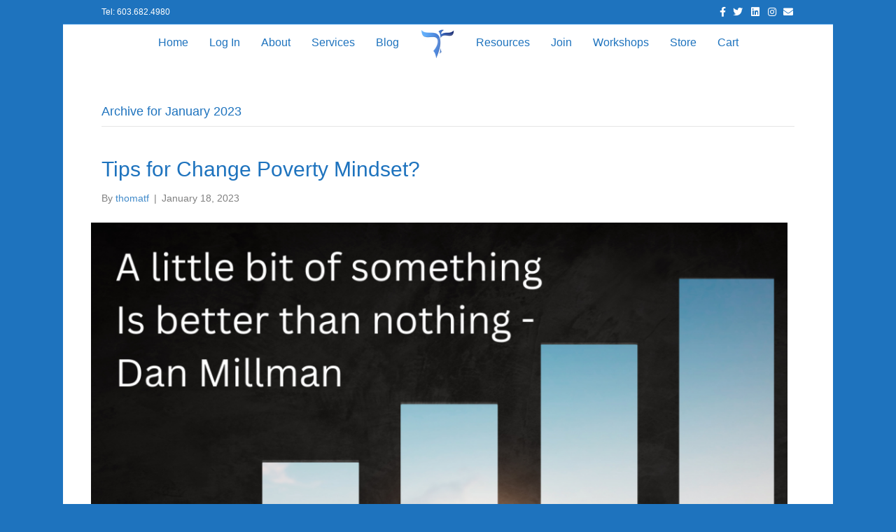

--- FILE ---
content_type: text/html; charset=UTF-8
request_url: https://timfthomas.com/2023/01/
body_size: 12234
content:
<!DOCTYPE html>
<html lang="en-US">
<head>
<meta charset="UTF-8" />
<meta name='viewport' content='width=device-width, initial-scale=1.0' />
<meta http-equiv='X-UA-Compatible' content='IE=edge' />
<link rel="profile" href="https://gmpg.org/xfn/11" />
<title>January 2023 &#8211; Tim Thomas</title>
<meta name='robots' content='max-image-preview:large' />
	<style>img:is([sizes="auto" i], [sizes^="auto," i]) { contain-intrinsic-size: 3000px 1500px }</style>
	<meta http-equiv="x-dns-prefetch-control" content="on">
<link href="https://app.ecwid.com" rel="preconnect" crossorigin />
<link href="https://ecomm.events" rel="preconnect" crossorigin />
<link href="https://d1q3axnfhmyveb.cloudfront.net" rel="preconnect" crossorigin />
<link href="https://dqzrr9k4bjpzk.cloudfront.net" rel="preconnect" crossorigin />
<link href="https://d1oxsl77a1kjht.cloudfront.net" rel="preconnect" crossorigin>
<link rel="prefetch" href="https://app.ecwid.com/script.js?68548254&data_platform=wporg&lang=en" as="script"/>
<link rel="prerender" href="https://timfthomas.com/store/"/>
<link rel='dns-prefetch' href='//static.addtoany.com' />
<link rel="alternate" type="application/rss+xml" title="Tim Thomas &raquo; Feed" href="https://timfthomas.com/feed/" />
<link rel="alternate" type="application/rss+xml" title="Tim Thomas &raquo; Comments Feed" href="https://timfthomas.com/comments/feed/" />
<script>
window._wpemojiSettings = {"baseUrl":"https:\/\/s.w.org\/images\/core\/emoji\/16.0.1\/72x72\/","ext":".png","svgUrl":"https:\/\/s.w.org\/images\/core\/emoji\/16.0.1\/svg\/","svgExt":".svg","source":{"concatemoji":"https:\/\/timfthomas.com\/wp-includes\/js\/wp-emoji-release.min.js?ver=6.8.3"}};
/*! This file is auto-generated */
!function(s,n){var o,i,e;function c(e){try{var t={supportTests:e,timestamp:(new Date).valueOf()};sessionStorage.setItem(o,JSON.stringify(t))}catch(e){}}function p(e,t,n){e.clearRect(0,0,e.canvas.width,e.canvas.height),e.fillText(t,0,0);var t=new Uint32Array(e.getImageData(0,0,e.canvas.width,e.canvas.height).data),a=(e.clearRect(0,0,e.canvas.width,e.canvas.height),e.fillText(n,0,0),new Uint32Array(e.getImageData(0,0,e.canvas.width,e.canvas.height).data));return t.every(function(e,t){return e===a[t]})}function u(e,t){e.clearRect(0,0,e.canvas.width,e.canvas.height),e.fillText(t,0,0);for(var n=e.getImageData(16,16,1,1),a=0;a<n.data.length;a++)if(0!==n.data[a])return!1;return!0}function f(e,t,n,a){switch(t){case"flag":return n(e,"\ud83c\udff3\ufe0f\u200d\u26a7\ufe0f","\ud83c\udff3\ufe0f\u200b\u26a7\ufe0f")?!1:!n(e,"\ud83c\udde8\ud83c\uddf6","\ud83c\udde8\u200b\ud83c\uddf6")&&!n(e,"\ud83c\udff4\udb40\udc67\udb40\udc62\udb40\udc65\udb40\udc6e\udb40\udc67\udb40\udc7f","\ud83c\udff4\u200b\udb40\udc67\u200b\udb40\udc62\u200b\udb40\udc65\u200b\udb40\udc6e\u200b\udb40\udc67\u200b\udb40\udc7f");case"emoji":return!a(e,"\ud83e\udedf")}return!1}function g(e,t,n,a){var r="undefined"!=typeof WorkerGlobalScope&&self instanceof WorkerGlobalScope?new OffscreenCanvas(300,150):s.createElement("canvas"),o=r.getContext("2d",{willReadFrequently:!0}),i=(o.textBaseline="top",o.font="600 32px Arial",{});return e.forEach(function(e){i[e]=t(o,e,n,a)}),i}function t(e){var t=s.createElement("script");t.src=e,t.defer=!0,s.head.appendChild(t)}"undefined"!=typeof Promise&&(o="wpEmojiSettingsSupports",i=["flag","emoji"],n.supports={everything:!0,everythingExceptFlag:!0},e=new Promise(function(e){s.addEventListener("DOMContentLoaded",e,{once:!0})}),new Promise(function(t){var n=function(){try{var e=JSON.parse(sessionStorage.getItem(o));if("object"==typeof e&&"number"==typeof e.timestamp&&(new Date).valueOf()<e.timestamp+604800&&"object"==typeof e.supportTests)return e.supportTests}catch(e){}return null}();if(!n){if("undefined"!=typeof Worker&&"undefined"!=typeof OffscreenCanvas&&"undefined"!=typeof URL&&URL.createObjectURL&&"undefined"!=typeof Blob)try{var e="postMessage("+g.toString()+"("+[JSON.stringify(i),f.toString(),p.toString(),u.toString()].join(",")+"));",a=new Blob([e],{type:"text/javascript"}),r=new Worker(URL.createObjectURL(a),{name:"wpTestEmojiSupports"});return void(r.onmessage=function(e){c(n=e.data),r.terminate(),t(n)})}catch(e){}c(n=g(i,f,p,u))}t(n)}).then(function(e){for(var t in e)n.supports[t]=e[t],n.supports.everything=n.supports.everything&&n.supports[t],"flag"!==t&&(n.supports.everythingExceptFlag=n.supports.everythingExceptFlag&&n.supports[t]);n.supports.everythingExceptFlag=n.supports.everythingExceptFlag&&!n.supports.flag,n.DOMReady=!1,n.readyCallback=function(){n.DOMReady=!0}}).then(function(){return e}).then(function(){var e;n.supports.everything||(n.readyCallback(),(e=n.source||{}).concatemoji?t(e.concatemoji):e.wpemoji&&e.twemoji&&(t(e.twemoji),t(e.wpemoji)))}))}((window,document),window._wpemojiSettings);
</script>
<style id='wp-emoji-styles-inline-css'>

	img.wp-smiley, img.emoji {
		display: inline !important;
		border: none !important;
		box-shadow: none !important;
		height: 1em !important;
		width: 1em !important;
		margin: 0 0.07em !important;
		vertical-align: -0.1em !important;
		background: none !important;
		padding: 0 !important;
	}
</style>
<link rel='stylesheet' id='wp-block-library-css' href='https://timfthomas.com/wp-includes/css/dist/block-library/style.min.css?ver=6.8.3' media='all' />
<style id='wp-block-library-theme-inline-css'>
.wp-block-audio :where(figcaption){color:#555;font-size:13px;text-align:center}.is-dark-theme .wp-block-audio :where(figcaption){color:#ffffffa6}.wp-block-audio{margin:0 0 1em}.wp-block-code{border:1px solid #ccc;border-radius:4px;font-family:Menlo,Consolas,monaco,monospace;padding:.8em 1em}.wp-block-embed :where(figcaption){color:#555;font-size:13px;text-align:center}.is-dark-theme .wp-block-embed :where(figcaption){color:#ffffffa6}.wp-block-embed{margin:0 0 1em}.blocks-gallery-caption{color:#555;font-size:13px;text-align:center}.is-dark-theme .blocks-gallery-caption{color:#ffffffa6}:root :where(.wp-block-image figcaption){color:#555;font-size:13px;text-align:center}.is-dark-theme :root :where(.wp-block-image figcaption){color:#ffffffa6}.wp-block-image{margin:0 0 1em}.wp-block-pullquote{border-bottom:4px solid;border-top:4px solid;color:currentColor;margin-bottom:1.75em}.wp-block-pullquote cite,.wp-block-pullquote footer,.wp-block-pullquote__citation{color:currentColor;font-size:.8125em;font-style:normal;text-transform:uppercase}.wp-block-quote{border-left:.25em solid;margin:0 0 1.75em;padding-left:1em}.wp-block-quote cite,.wp-block-quote footer{color:currentColor;font-size:.8125em;font-style:normal;position:relative}.wp-block-quote:where(.has-text-align-right){border-left:none;border-right:.25em solid;padding-left:0;padding-right:1em}.wp-block-quote:where(.has-text-align-center){border:none;padding-left:0}.wp-block-quote.is-large,.wp-block-quote.is-style-large,.wp-block-quote:where(.is-style-plain){border:none}.wp-block-search .wp-block-search__label{font-weight:700}.wp-block-search__button{border:1px solid #ccc;padding:.375em .625em}:where(.wp-block-group.has-background){padding:1.25em 2.375em}.wp-block-separator.has-css-opacity{opacity:.4}.wp-block-separator{border:none;border-bottom:2px solid;margin-left:auto;margin-right:auto}.wp-block-separator.has-alpha-channel-opacity{opacity:1}.wp-block-separator:not(.is-style-wide):not(.is-style-dots){width:100px}.wp-block-separator.has-background:not(.is-style-dots){border-bottom:none;height:1px}.wp-block-separator.has-background:not(.is-style-wide):not(.is-style-dots){height:2px}.wp-block-table{margin:0 0 1em}.wp-block-table td,.wp-block-table th{word-break:normal}.wp-block-table :where(figcaption){color:#555;font-size:13px;text-align:center}.is-dark-theme .wp-block-table :where(figcaption){color:#ffffffa6}.wp-block-video :where(figcaption){color:#555;font-size:13px;text-align:center}.is-dark-theme .wp-block-video :where(figcaption){color:#ffffffa6}.wp-block-video{margin:0 0 1em}:root :where(.wp-block-template-part.has-background){margin-bottom:0;margin-top:0;padding:1.25em 2.375em}
</style>
<style id='classic-theme-styles-inline-css'>
/*! This file is auto-generated */
.wp-block-button__link{color:#fff;background-color:#32373c;border-radius:9999px;box-shadow:none;text-decoration:none;padding:calc(.667em + 2px) calc(1.333em + 2px);font-size:1.125em}.wp-block-file__button{background:#32373c;color:#fff;text-decoration:none}
</style>
<link rel='stylesheet' id='venobox.min-css' href='https://timfthomas.com/wp-content/plugins/magical-posts-display/assets/css/venobox.min.css?ver=1.0.0' media='all' />
<link rel='stylesheet' id='mpd-fonts-css' href='https://timfthomas.com/wp-content/plugins/magical-posts-display/assets/css/fontello.css?ver=1.2.57' media='all' />
<link rel='stylesheet' id='mpd-style-css' href='https://timfthomas.com/wp-content/plugins/magical-posts-display/assets/css/mp-style.css?ver=1.2.57' media='all' />
<style id='global-styles-inline-css'>
:root{--wp--preset--aspect-ratio--square: 1;--wp--preset--aspect-ratio--4-3: 4/3;--wp--preset--aspect-ratio--3-4: 3/4;--wp--preset--aspect-ratio--3-2: 3/2;--wp--preset--aspect-ratio--2-3: 2/3;--wp--preset--aspect-ratio--16-9: 16/9;--wp--preset--aspect-ratio--9-16: 9/16;--wp--preset--color--black: #000000;--wp--preset--color--cyan-bluish-gray: #abb8c3;--wp--preset--color--white: #ffffff;--wp--preset--color--pale-pink: #f78da7;--wp--preset--color--vivid-red: #cf2e2e;--wp--preset--color--luminous-vivid-orange: #ff6900;--wp--preset--color--luminous-vivid-amber: #fcb900;--wp--preset--color--light-green-cyan: #7bdcb5;--wp--preset--color--vivid-green-cyan: #00d084;--wp--preset--color--pale-cyan-blue: #8ed1fc;--wp--preset--color--vivid-cyan-blue: #0693e3;--wp--preset--color--vivid-purple: #9b51e0;--wp--preset--color--fl-heading-text: #1e73be;--wp--preset--color--fl-body-bg: #1e73be;--wp--preset--color--fl-body-text: #808080;--wp--preset--color--fl-accent: #428bca;--wp--preset--color--fl-accent-hover: #dd3333;--wp--preset--color--fl-topbar-bg: #1e73be;--wp--preset--color--fl-topbar-text: #ffffff;--wp--preset--color--fl-topbar-link: #ffffff;--wp--preset--color--fl-topbar-hover: #dd3333;--wp--preset--color--fl-header-bg: #ffffff;--wp--preset--color--fl-header-text: #1e73be;--wp--preset--color--fl-header-link: #1e73be;--wp--preset--color--fl-header-hover: #000000;--wp--preset--color--fl-nav-bg: #ffffff;--wp--preset--color--fl-nav-link: #808080;--wp--preset--color--fl-nav-hover: #428bca;--wp--preset--color--fl-content-bg: #ffffff;--wp--preset--color--fl-footer-widgets-bg: #ffffff;--wp--preset--color--fl-footer-widgets-text: #808080;--wp--preset--color--fl-footer-widgets-link: #428bca;--wp--preset--color--fl-footer-widgets-hover: #428bca;--wp--preset--color--fl-footer-bg: #ffffff;--wp--preset--color--fl-footer-text: #808080;--wp--preset--color--fl-footer-link: #428bca;--wp--preset--color--fl-footer-hover: #428bca;--wp--preset--gradient--vivid-cyan-blue-to-vivid-purple: linear-gradient(135deg,rgba(6,147,227,1) 0%,rgb(155,81,224) 100%);--wp--preset--gradient--light-green-cyan-to-vivid-green-cyan: linear-gradient(135deg,rgb(122,220,180) 0%,rgb(0,208,130) 100%);--wp--preset--gradient--luminous-vivid-amber-to-luminous-vivid-orange: linear-gradient(135deg,rgba(252,185,0,1) 0%,rgba(255,105,0,1) 100%);--wp--preset--gradient--luminous-vivid-orange-to-vivid-red: linear-gradient(135deg,rgba(255,105,0,1) 0%,rgb(207,46,46) 100%);--wp--preset--gradient--very-light-gray-to-cyan-bluish-gray: linear-gradient(135deg,rgb(238,238,238) 0%,rgb(169,184,195) 100%);--wp--preset--gradient--cool-to-warm-spectrum: linear-gradient(135deg,rgb(74,234,220) 0%,rgb(151,120,209) 20%,rgb(207,42,186) 40%,rgb(238,44,130) 60%,rgb(251,105,98) 80%,rgb(254,248,76) 100%);--wp--preset--gradient--blush-light-purple: linear-gradient(135deg,rgb(255,206,236) 0%,rgb(152,150,240) 100%);--wp--preset--gradient--blush-bordeaux: linear-gradient(135deg,rgb(254,205,165) 0%,rgb(254,45,45) 50%,rgb(107,0,62) 100%);--wp--preset--gradient--luminous-dusk: linear-gradient(135deg,rgb(255,203,112) 0%,rgb(199,81,192) 50%,rgb(65,88,208) 100%);--wp--preset--gradient--pale-ocean: linear-gradient(135deg,rgb(255,245,203) 0%,rgb(182,227,212) 50%,rgb(51,167,181) 100%);--wp--preset--gradient--electric-grass: linear-gradient(135deg,rgb(202,248,128) 0%,rgb(113,206,126) 100%);--wp--preset--gradient--midnight: linear-gradient(135deg,rgb(2,3,129) 0%,rgb(40,116,252) 100%);--wp--preset--font-size--small: 13px;--wp--preset--font-size--medium: 20px;--wp--preset--font-size--large: 36px;--wp--preset--font-size--x-large: 42px;--wp--preset--spacing--20: 0.44rem;--wp--preset--spacing--30: 0.67rem;--wp--preset--spacing--40: 1rem;--wp--preset--spacing--50: 1.5rem;--wp--preset--spacing--60: 2.25rem;--wp--preset--spacing--70: 3.38rem;--wp--preset--spacing--80: 5.06rem;--wp--preset--shadow--natural: 6px 6px 9px rgba(0, 0, 0, 0.2);--wp--preset--shadow--deep: 12px 12px 50px rgba(0, 0, 0, 0.4);--wp--preset--shadow--sharp: 6px 6px 0px rgba(0, 0, 0, 0.2);--wp--preset--shadow--outlined: 6px 6px 0px -3px rgba(255, 255, 255, 1), 6px 6px rgba(0, 0, 0, 1);--wp--preset--shadow--crisp: 6px 6px 0px rgba(0, 0, 0, 1);}:where(.is-layout-flex){gap: 0.5em;}:where(.is-layout-grid){gap: 0.5em;}body .is-layout-flex{display: flex;}.is-layout-flex{flex-wrap: wrap;align-items: center;}.is-layout-flex > :is(*, div){margin: 0;}body .is-layout-grid{display: grid;}.is-layout-grid > :is(*, div){margin: 0;}:where(.wp-block-columns.is-layout-flex){gap: 2em;}:where(.wp-block-columns.is-layout-grid){gap: 2em;}:where(.wp-block-post-template.is-layout-flex){gap: 1.25em;}:where(.wp-block-post-template.is-layout-grid){gap: 1.25em;}.has-black-color{color: var(--wp--preset--color--black) !important;}.has-cyan-bluish-gray-color{color: var(--wp--preset--color--cyan-bluish-gray) !important;}.has-white-color{color: var(--wp--preset--color--white) !important;}.has-pale-pink-color{color: var(--wp--preset--color--pale-pink) !important;}.has-vivid-red-color{color: var(--wp--preset--color--vivid-red) !important;}.has-luminous-vivid-orange-color{color: var(--wp--preset--color--luminous-vivid-orange) !important;}.has-luminous-vivid-amber-color{color: var(--wp--preset--color--luminous-vivid-amber) !important;}.has-light-green-cyan-color{color: var(--wp--preset--color--light-green-cyan) !important;}.has-vivid-green-cyan-color{color: var(--wp--preset--color--vivid-green-cyan) !important;}.has-pale-cyan-blue-color{color: var(--wp--preset--color--pale-cyan-blue) !important;}.has-vivid-cyan-blue-color{color: var(--wp--preset--color--vivid-cyan-blue) !important;}.has-vivid-purple-color{color: var(--wp--preset--color--vivid-purple) !important;}.has-black-background-color{background-color: var(--wp--preset--color--black) !important;}.has-cyan-bluish-gray-background-color{background-color: var(--wp--preset--color--cyan-bluish-gray) !important;}.has-white-background-color{background-color: var(--wp--preset--color--white) !important;}.has-pale-pink-background-color{background-color: var(--wp--preset--color--pale-pink) !important;}.has-vivid-red-background-color{background-color: var(--wp--preset--color--vivid-red) !important;}.has-luminous-vivid-orange-background-color{background-color: var(--wp--preset--color--luminous-vivid-orange) !important;}.has-luminous-vivid-amber-background-color{background-color: var(--wp--preset--color--luminous-vivid-amber) !important;}.has-light-green-cyan-background-color{background-color: var(--wp--preset--color--light-green-cyan) !important;}.has-vivid-green-cyan-background-color{background-color: var(--wp--preset--color--vivid-green-cyan) !important;}.has-pale-cyan-blue-background-color{background-color: var(--wp--preset--color--pale-cyan-blue) !important;}.has-vivid-cyan-blue-background-color{background-color: var(--wp--preset--color--vivid-cyan-blue) !important;}.has-vivid-purple-background-color{background-color: var(--wp--preset--color--vivid-purple) !important;}.has-black-border-color{border-color: var(--wp--preset--color--black) !important;}.has-cyan-bluish-gray-border-color{border-color: var(--wp--preset--color--cyan-bluish-gray) !important;}.has-white-border-color{border-color: var(--wp--preset--color--white) !important;}.has-pale-pink-border-color{border-color: var(--wp--preset--color--pale-pink) !important;}.has-vivid-red-border-color{border-color: var(--wp--preset--color--vivid-red) !important;}.has-luminous-vivid-orange-border-color{border-color: var(--wp--preset--color--luminous-vivid-orange) !important;}.has-luminous-vivid-amber-border-color{border-color: var(--wp--preset--color--luminous-vivid-amber) !important;}.has-light-green-cyan-border-color{border-color: var(--wp--preset--color--light-green-cyan) !important;}.has-vivid-green-cyan-border-color{border-color: var(--wp--preset--color--vivid-green-cyan) !important;}.has-pale-cyan-blue-border-color{border-color: var(--wp--preset--color--pale-cyan-blue) !important;}.has-vivid-cyan-blue-border-color{border-color: var(--wp--preset--color--vivid-cyan-blue) !important;}.has-vivid-purple-border-color{border-color: var(--wp--preset--color--vivid-purple) !important;}.has-vivid-cyan-blue-to-vivid-purple-gradient-background{background: var(--wp--preset--gradient--vivid-cyan-blue-to-vivid-purple) !important;}.has-light-green-cyan-to-vivid-green-cyan-gradient-background{background: var(--wp--preset--gradient--light-green-cyan-to-vivid-green-cyan) !important;}.has-luminous-vivid-amber-to-luminous-vivid-orange-gradient-background{background: var(--wp--preset--gradient--luminous-vivid-amber-to-luminous-vivid-orange) !important;}.has-luminous-vivid-orange-to-vivid-red-gradient-background{background: var(--wp--preset--gradient--luminous-vivid-orange-to-vivid-red) !important;}.has-very-light-gray-to-cyan-bluish-gray-gradient-background{background: var(--wp--preset--gradient--very-light-gray-to-cyan-bluish-gray) !important;}.has-cool-to-warm-spectrum-gradient-background{background: var(--wp--preset--gradient--cool-to-warm-spectrum) !important;}.has-blush-light-purple-gradient-background{background: var(--wp--preset--gradient--blush-light-purple) !important;}.has-blush-bordeaux-gradient-background{background: var(--wp--preset--gradient--blush-bordeaux) !important;}.has-luminous-dusk-gradient-background{background: var(--wp--preset--gradient--luminous-dusk) !important;}.has-pale-ocean-gradient-background{background: var(--wp--preset--gradient--pale-ocean) !important;}.has-electric-grass-gradient-background{background: var(--wp--preset--gradient--electric-grass) !important;}.has-midnight-gradient-background{background: var(--wp--preset--gradient--midnight) !important;}.has-small-font-size{font-size: var(--wp--preset--font-size--small) !important;}.has-medium-font-size{font-size: var(--wp--preset--font-size--medium) !important;}.has-large-font-size{font-size: var(--wp--preset--font-size--large) !important;}.has-x-large-font-size{font-size: var(--wp--preset--font-size--x-large) !important;}
:where(.wp-block-post-template.is-layout-flex){gap: 1.25em;}:where(.wp-block-post-template.is-layout-grid){gap: 1.25em;}
:where(.wp-block-columns.is-layout-flex){gap: 2em;}:where(.wp-block-columns.is-layout-grid){gap: 2em;}
:root :where(.wp-block-pullquote){font-size: 1.5em;line-height: 1.6;}
</style>
<link rel='stylesheet' id='ecwid-css-css' href='https://timfthomas.com/wp-content/plugins/ecwid-shopping-cart/css/frontend.css?ver=7.0.6' media='all' />
<link rel='stylesheet' id='pmpro_frontend_base-css' href='https://timfthomas.com/wp-content/plugins/paid-memberships-pro/css/frontend/base.css?ver=3.6.1' media='all' />
<link rel='stylesheet' id='pmpro_frontend_variation_1-css' href='https://timfthomas.com/wp-content/plugins/paid-memberships-pro/css/frontend/variation_1.css?ver=3.6.1' media='all' />
<link rel='stylesheet' id='pmprorh_frontend-css' href='https://timfthomas.com/wp-content/plugins/pmpro-mailchimp/css/pmpromc.css?ver=6.8.3' media='all' />
<link rel='stylesheet' id='pmpro-member-directory-styles-css' href='https://timfthomas.com/wp-content/plugins/pmpro-member-directory/css/pmpro-member-directory.css?ver=2.1.2' media='all' />
<style id='pmpro-member-directory-styles-inline-css'>
#wpadminbar #wp-admin-bar-pmpromd-edit-member .ab-item:before { content: "\f110"; top: 3px; }
</style>
<link rel='stylesheet' id='wc-captcha-frontend-css' href='https://timfthomas.com/wp-content/plugins/wc-captcha/css/frontend.css?ver=6.8.3' media='all' />
<link rel='stylesheet' id='wp-components-css' href='https://timfthomas.com/wp-includes/css/dist/components/style.min.css?ver=6.8.3' media='all' />
<link rel='stylesheet' id='godaddy-styles-css' href='https://timfthomas.com/wp-content/mu-plugins/vendor/wpex/godaddy-launch/includes/Dependencies/GoDaddy/Styles/build/latest.css?ver=2.0.2' media='all' />
<link rel='stylesheet' id='ec-elementor-css' href='https://timfthomas.com/wp-content/plugins/ecwid-shopping-cart/css/integrations/elementor.css?ver=7.0.6' media='all' />
<link rel='stylesheet' id='addtoany-css' href='https://timfthomas.com/wp-content/plugins/add-to-any/addtoany.min.css?ver=1.16' media='all' />
<link rel='stylesheet' id='jquery-magnificpopup-css' href='https://timfthomas.com/wp-content/plugins/bb-plugin/css/jquery.magnificpopup.min.css?ver=2.10.0.6' media='all' />
<link rel='stylesheet' id='base-css' href='https://timfthomas.com/wp-content/themes/bb-theme/css/base.min.css?ver=1.7.19.1' media='all' />
<link rel='stylesheet' id='fl-automator-skin-css' href='https://timfthomas.com/wp-content/uploads/bb-theme/skin-693236c994094.css?ver=1.7.19.1' media='all' />
<link rel='stylesheet' id='fl-child-theme-css' href='https://timfthomas.com/wp-content/themes/bb-theme-child/style.css?ver=6.8.3' media='all' />
<script src="https://timfthomas.com/wp-includes/js/jquery/jquery.min.js?ver=3.7.1" id="jquery-core-js"></script>
<script src="https://timfthomas.com/wp-includes/js/jquery/jquery-migrate.min.js?ver=3.4.1" id="jquery-migrate-js"></script>
<script id="addtoany-core-js-before">
window.a2a_config=window.a2a_config||{};a2a_config.callbacks=[];a2a_config.overlays=[];a2a_config.templates={};
</script>
<script defer src="https://static.addtoany.com/menu/page.js" id="addtoany-core-js"></script>
<script defer src="https://timfthomas.com/wp-content/plugins/add-to-any/addtoany.min.js?ver=1.1" id="addtoany-jquery-js"></script>
<script src="https://timfthomas.com/wp-content/plugins/pmpro-member-directory/includes/google-maps/js/extras.js?ver=2.1.2" id="pmpro-directory-maps-extra-scripts-js"></script>
<link rel="https://api.w.org/" href="https://timfthomas.com/wp-json/" /><link rel="EditURI" type="application/rsd+xml" title="RSD" href="https://timfthomas.com/xmlrpc.php?rsd" />
<script data-cfasync="false" data-no-optimize="1" type="text/javascript">
window.ec = window.ec || Object()
window.ec.config = window.ec.config || Object();
window.ec.config.enable_canonical_urls = true;

</script>
        <!--noptimize-->
        <script data-cfasync="false" type="text/javascript">
            window.ec = window.ec || Object();
            window.ec.config = window.ec.config || Object();
            window.ec.config.store_main_page_url = 'https://timfthomas.com/store/';
        </script>
        <!--/noptimize-->
        <style id="pmpro_colors">:root {
	--pmpro--color--base: #ffffff;
	--pmpro--color--contrast: #222222;
	--pmpro--color--accent: #0c3d54;
	--pmpro--color--accent--variation: hsl( 199,75%,28.5% );
	--pmpro--color--border--variation: hsl( 0,0%,91% );
}</style><meta name="generator" content="Elementor 3.34.4; features: additional_custom_breakpoints; settings: css_print_method-internal, google_font-enabled, font_display-auto">
<style>.recentcomments a{display:inline !important;padding:0 !important;margin:0 !important;}</style><link rel="preconnect" href="//code.tidio.co">			<style>
				.e-con.e-parent:nth-of-type(n+4):not(.e-lazyloaded):not(.e-no-lazyload),
				.e-con.e-parent:nth-of-type(n+4):not(.e-lazyloaded):not(.e-no-lazyload) * {
					background-image: none !important;
				}
				@media screen and (max-height: 1024px) {
					.e-con.e-parent:nth-of-type(n+3):not(.e-lazyloaded):not(.e-no-lazyload),
					.e-con.e-parent:nth-of-type(n+3):not(.e-lazyloaded):not(.e-no-lazyload) * {
						background-image: none !important;
					}
				}
				@media screen and (max-height: 640px) {
					.e-con.e-parent:nth-of-type(n+2):not(.e-lazyloaded):not(.e-no-lazyload),
					.e-con.e-parent:nth-of-type(n+2):not(.e-lazyloaded):not(.e-no-lazyload) * {
						background-image: none !important;
					}
				}
			</style>
			<link rel="icon" href="https://timfthomas.com/wp-content/uploads/2020/08/tlogo50x50.png" sizes="32x32" />
<link rel="icon" href="https://timfthomas.com/wp-content/uploads/2020/08/tlogo50x50.png" sizes="192x192" />
<link rel="apple-touch-icon" href="https://timfthomas.com/wp-content/uploads/2020/08/tlogo50x50.png" />
<meta name="msapplication-TileImage" content="https://timfthomas.com/wp-content/uploads/2020/08/tlogo50x50.png" />
		<style id="wp-custom-css">
			.hentry,
.page-header,
.page-content,
.entry-footer {
    background-color: white;
    box-shadow: none;
}
		</style>
		</head>
<body class="pmpro-variation_1 archive date wp-theme-bb-theme wp-child-theme-bb-theme-child fl-builder-2-10-0-6 fl-theme-1-7-19-1 fl-no-js fl-framework-base fl-preset-default fl-fixed-width fl-fixed-header fl-scroll-to-top fl-nav-collapse-menu elementor-default elementor-kit-14348" itemscope="itemscope" itemtype="https://schema.org/WebPage">
<a aria-label="Skip to content" class="fl-screen-reader-text" href="#fl-main-content">Skip to content</a><div class="fl-page">
	<div class="fl-page-bar">
	<div class="fl-page-bar-container container">
		<div class="fl-page-bar-row row">
			<div class="col-sm-6 col-md-6 text-left clearfix"><div class="fl-page-bar-text fl-page-bar-text-1">Tel: 603.682.4980 </div></div>			<div class="col-sm-6 col-md-6 text-right clearfix">	<div class="fl-social-icons">
	<a href="https://www.facebook.com/timthomastraining" target="_self" rel="noopener noreferrer"><span class="sr-only">Facebook</span><i aria-hidden="true" class="fab fa-facebook-f mono"></i></a><a href="https://twitter.com/timthomascoach" target="_self" rel="noopener noreferrer"><span class="sr-only">Twitter</span><i aria-hidden="true" class="fab fa-twitter mono"></i></a><a href="https://www.linkedin.com/in/timothy-thomas-3aaa635/" target="_self" rel="noopener noreferrer"><span class="sr-only">Linkedin</span><i aria-hidden="true" class="fab fa-linkedin mono"></i></a><a href="https://www.instagram.com/timthomascoach" target="_self" rel="noopener noreferrer"><span class="sr-only">Instagram</span><i aria-hidden="true" class="fab fa-instagram mono"></i></a><a href="mailto:tthomas@2-help-u.com"  rel="noopener noreferrer"><span class="sr-only">Email</span><i aria-hidden="true" class="fas fa-envelope mono"></i></a></div>
</div>		</div>
	</div>
</div><!-- .fl-page-bar -->
<header class="fl-page-header fl-page-header-primary fl-page-nav-centered-inline-logo fl-page-nav-toggle-button fl-page-nav-toggle-visible-mobile" itemscope="itemscope" itemtype="https://schema.org/WPHeader"  role="banner">
	<div class="fl-page-header-wrap">
		<div class="fl-page-header-container container">
			<div class="fl-page-header-row row">
				<div class="fl-page-header-logo fl-inline-logo-left col-sm-12" itemscope="itemscope" itemtype="https://schema.org/Organization">
					<a href="https://timfthomas.com/" itemprop="url"><img class="fl-logo-img" loading="false" data-no-lazy="1"   itemscope itemtype="https://schema.org/ImageObject" src="https://timfthomas.com/wp-content/uploads/2020/08/tlogo50x50.png" data-retina="" data-mobile="https://timfthomas.com/wp-content/uploads/2020/08/tlogo50x50.png" data-mobile-width="50" data-mobile-height="50" title="" width="50" data-width="50" height="50" data-height="50" alt="Tim Thomas" /><meta itemprop="name" content="Tim Thomas" /></a>
				</div>
				<div class="col-sm-12 fl-page-nav-col">
					<div class="fl-page-nav-wrap">
						<nav class="fl-page-nav fl-nav navbar navbar-default navbar-expand-md" aria-label="Header Menu" itemscope="itemscope" itemtype="https://schema.org/SiteNavigationElement" role="navigation">
							<button type="button" class="navbar-toggle navbar-toggler" data-toggle="collapse" data-target=".fl-page-nav-collapse">
								<span>Menu</span>
							</button>
							<div class="fl-page-nav-collapse collapse navbar-collapse">
								<ul id="menu-primary-2" class="nav navbar-nav menu fl-theme-menu"><li id="menu-item-33" class="menu-item menu-item-type-custom menu-item-object-custom menu-item-home menu-item-33 nav-item"><a href="https://timfthomas.com/" class="nav-link">Home</a></li><li id="menu-item-14365" class="menu-item menu-item-type-post_type menu-item-object-page menu-item-14365 nav-item"><a href="https://timfthomas.com/login/" class="nav-link">Log In</a></li><li id="menu-item-34" class="menu-item menu-item-type-post_type menu-item-object-page menu-item-34 nav-item"><a href="https://timfthomas.com/about/" class="nav-link">About</a></li><li id="menu-item-14085" class="menu-item menu-item-type-post_type menu-item-object-page menu-item-14085 nav-item"><a href="https://timfthomas.com/services/" class="nav-link">Services</a></li><li id="menu-item-13719" class="menu-item menu-item-type-post_type menu-item-object-page menu-item-13719 nav-item"><a href="https://timfthomas.com/post-grid/" class="nav-link">Blog</a></li><li class="fl-logo-centered-inline"><div class="fl-page-header-logo fl-inline-logo-left col-sm-12" itemscope="itemscope" itemtype="https://schema.org/Organization">
				<a href="https://timfthomas.com/" itemprop="url"><img class="fl-logo-img" loading="false" data-no-lazy="1"   itemscope itemtype="https://schema.org/ImageObject" src="https://timfthomas.com/wp-content/uploads/2020/08/tlogo50x50.png" data-retina="" data-mobile="https://timfthomas.com/wp-content/uploads/2020/08/tlogo50x50.png" data-mobile-width="50" data-mobile-height="50" title="" width="50" data-width="50" height="50" data-height="50" alt="Tim Thomas" /><meta itemprop="name" content="Tim Thomas" /></a>
			</div></li><li id="menu-item-14201" class="menu-item menu-item-type-post_type menu-item-object-page menu-item-14201 nav-item"><a href="https://timfthomas.com/resources/" class="nav-link">Resources</a></li><li id="menu-item-14489" class="menu-item menu-item-type-custom menu-item-object-custom menu-item-14489 nav-item"><a href="https://timfthomas.com/join/" class="nav-link">Join</a></li><li id="menu-item-15719" class="menu-item menu-item-type-post_type menu-item-object-page menu-item-15719 nav-item"><a href="https://timfthomas.com/workshops/" class="nav-link">Workshops</a></li><li id="menu-item-14557" class="menu-item menu-item-type-ecwid_menu_item menu-item-object-ecwid-store-with-categories menu-item-14557 nav-item"><a href="https://timfthomas.com/store/" class="nav-link">Store</a></li><li id="menu-item-14583" class="menu-item menu-item-type-post_type menu-item-object-page menu-item-14583 nav-item"><a href="https://timfthomas.com/cart/" class="nav-link">Cart</a></li></ul>							</div>
						</nav>
					</div>
				</div>
			</div>
		</div>
	</div>
</header><!-- .fl-page-header -->
	<div id="fl-main-content" class="fl-page-content" itemprop="mainContentOfPage" role="main">

		
<div class="fl-archive container">
	<div class="row">

		
		<div class="fl-content col-md-12" itemscope="itemscope" itemtype="https://schema.org/Blog">

			<header class="fl-archive-header" role="banner">
	<h1 class="fl-archive-title">Archive for  January 2023</h1>
</header>

			
									<article class="fl-post post-15720 post type-post status-publish format-standard has-post-thumbnail hentry category-mindset tag-best-life tag-bestlife tag-coacht tag-hypnosis tag-jmt tag-lifeultd tag-soar tag-tim-thomas tag-timfthomas pmpro-has-access" id="fl-post-15720" itemscope="itemscope" itemtype="https://schema.org/BlogPosting">

				
	<header class="fl-post-header">
		<h2 class="fl-post-title" itemprop="headline">
			<a href="https://timfthomas.com/2023/01/tips-for-change-poverty-mindset/" rel="bookmark" title="Tips for Change Poverty Mindset?">Tips for Change Poverty Mindset?</a>
					</h2>
		<div class="fl-post-meta fl-post-meta-top"><span class="fl-post-author">By <a href="https://timfthomas.com/author/thomatf/"><span>thomatf</span></a></span><span class="fl-sep"> | </span><span class="fl-post-date">January 18, 2023</span></div><meta itemscope itemprop="mainEntityOfPage" itemtype="https://schema.org/WebPage" itemid="https://timfthomas.com/2023/01/tips-for-change-poverty-mindset/" content="Tips for Change Poverty Mindset?" /><meta itemprop="datePublished" content="2023-01-18" /><meta itemprop="dateModified" content="2023-01-18" /><div itemprop="publisher" itemscope itemtype="https://schema.org/Organization"><meta itemprop="name" content="Tim Thomas"><div itemprop="logo" itemscope itemtype="https://schema.org/ImageObject"><meta itemprop="url" content="https://timfthomas.com/wp-content/uploads/2020/08/tlogo50x50.png"></div></div><div itemscope itemprop="author" itemtype="https://schema.org/Person"><meta itemprop="url" content="https://timfthomas.com/author/thomatf/" /><meta itemprop="name" content="thomatf" /></div><div itemscope itemprop="image" itemtype="https://schema.org/ImageObject"><meta itemprop="url" content="https://timfthomas.com/wp-content/uploads/2023/01/235-1.png" /><meta itemprop="width" content="1080" /><meta itemprop="height" content="1080" /></div><div itemprop="interactionStatistic" itemscope itemtype="https://schema.org/InteractionCounter"><meta itemprop="interactionType" content="https://schema.org/CommentAction" /><meta itemprop="userInteractionCount" content="0" /></div>	</header><!-- .fl-post-header -->

			
				<div class="row fl-post-image-beside-wrap">
			<div class="fl-post-image-beside">
				<div class="fl-post-thumb">
					<a href="https://timfthomas.com/2023/01/tips-for-change-poverty-mindset/" rel="bookmark" title="Tips for Change Poverty Mindset?">
						<img fetchpriority="high" width="1024" height="1024" src="https://timfthomas.com/wp-content/uploads/2023/01/235-1-1024x1024.png" class="attachment-large size-large wp-post-image" alt="" aria-label="Tips for Change Poverty Mindset?" decoding="async" srcset="https://timfthomas.com/wp-content/uploads/2023/01/235-1-1024x1024.png 1024w, https://timfthomas.com/wp-content/uploads/2023/01/235-1-300x300.png 300w, https://timfthomas.com/wp-content/uploads/2023/01/235-1-150x150.png 150w, https://timfthomas.com/wp-content/uploads/2023/01/235-1-768x768.png 768w, https://timfthomas.com/wp-content/uploads/2023/01/235-1.png 1080w" sizes="(max-width: 1024px) 100vw, 1024px" />					</a>
				</div>
			</div>
			<div class="fl-post-content-beside">
					<div class="fl-post-content clearfix" itemprop="text">
		<p>Hi All, I hope you have all enjoyed the holidays. We are back to it. What is going on? how are you doing? Have you reset your goals? Planned new ones. I am here to help, just reach out to get started. Lets jump right in and get to these tips for change! What is&hellip;</p>
<div class="addtoany_share_save_container addtoany_content addtoany_content_bottom"><div class="a2a_kit a2a_kit_size_32 addtoany_list" data-a2a-url="https://timfthomas.com/2023/01/tips-for-change-poverty-mindset/" data-a2a-title="Tips for Change Poverty Mindset?"><a class="a2a_button_facebook" href="https://www.addtoany.com/add_to/facebook?linkurl=https%3A%2F%2Ftimfthomas.com%2F2023%2F01%2Ftips-for-change-poverty-mindset%2F&amp;linkname=Tips%20for%20Change%20Poverty%20Mindset%3F" title="Facebook" rel="nofollow noopener" target="_blank"></a><a class="a2a_button_twitter" href="https://www.addtoany.com/add_to/twitter?linkurl=https%3A%2F%2Ftimfthomas.com%2F2023%2F01%2Ftips-for-change-poverty-mindset%2F&amp;linkname=Tips%20for%20Change%20Poverty%20Mindset%3F" title="Twitter" rel="nofollow noopener" target="_blank"></a><a class="a2a_button_email" href="https://www.addtoany.com/add_to/email?linkurl=https%3A%2F%2Ftimfthomas.com%2F2023%2F01%2Ftips-for-change-poverty-mindset%2F&amp;linkname=Tips%20for%20Change%20Poverty%20Mindset%3F" title="Email" rel="nofollow noopener" target="_blank"></a><a class="a2a_button_linkedin" href="https://www.addtoany.com/add_to/linkedin?linkurl=https%3A%2F%2Ftimfthomas.com%2F2023%2F01%2Ftips-for-change-poverty-mindset%2F&amp;linkname=Tips%20for%20Change%20Poverty%20Mindset%3F" title="LinkedIn" rel="nofollow noopener" target="_blank"></a><a class="a2a_button_pinterest" href="https://www.addtoany.com/add_to/pinterest?linkurl=https%3A%2F%2Ftimfthomas.com%2F2023%2F01%2Ftips-for-change-poverty-mindset%2F&amp;linkname=Tips%20for%20Change%20Poverty%20Mindset%3F" title="Pinterest" rel="nofollow noopener" target="_blank"></a><a class="a2a_dd addtoany_share_save addtoany_share" href="https://www.addtoany.com/share"></a></div></div><a class="fl-post-more-link" href="https://timfthomas.com/2023/01/tips-for-change-poverty-mindset/">Read More</a>	</div><!-- .fl-post-content -->

					</div>
	</div>
	
</article>
<!-- .fl-post -->
				
				
			
		</div>

		
	</div>
</div>


	</div><!-- .fl-page-content -->
		<footer class="fl-page-footer-wrap" itemscope="itemscope" itemtype="https://schema.org/WPFooter"  role="contentinfo">
		<div class="fl-page-footer-widgets">
	<div class="fl-page-footer-widgets-container container">
		<div class="fl-page-footer-widgets-row row">
		<div class="col-sm-4 col-md-4 fl-page-footer-widget-col fl-page-footer-widget-col-1"><aside id="archives-2" class="fl-widget widget_archive"><h4 class="fl-widget-title">Archives</h4>
			<ul>
					<li><a href='https://timfthomas.com/2025/02/'>February 2025</a></li>
	<li><a href='https://timfthomas.com/2023/04/'>April 2023</a></li>
	<li><a href='https://timfthomas.com/2023/03/'>March 2023</a></li>
	<li><a href='https://timfthomas.com/2023/02/'>February 2023</a></li>
	<li><a href='https://timfthomas.com/2023/01/' aria-current="page">January 2023</a></li>
	<li><a href='https://timfthomas.com/2022/12/'>December 2022</a></li>
	<li><a href='https://timfthomas.com/2022/11/'>November 2022</a></li>
	<li><a href='https://timfthomas.com/2022/10/'>October 2022</a></li>
	<li><a href='https://timfthomas.com/2022/09/'>September 2022</a></li>
	<li><a href='https://timfthomas.com/2022/08/'>August 2022</a></li>
	<li><a href='https://timfthomas.com/2022/07/'>July 2022</a></li>
	<li><a href='https://timfthomas.com/2022/06/'>June 2022</a></li>
	<li><a href='https://timfthomas.com/2022/05/'>May 2022</a></li>
	<li><a href='https://timfthomas.com/2022/04/'>April 2022</a></li>
	<li><a href='https://timfthomas.com/2022/03/'>March 2022</a></li>
	<li><a href='https://timfthomas.com/2022/02/'>February 2022</a></li>
	<li><a href='https://timfthomas.com/2022/01/'>January 2022</a></li>
	<li><a href='https://timfthomas.com/2021/12/'>December 2021</a></li>
	<li><a href='https://timfthomas.com/2021/11/'>November 2021</a></li>
	<li><a href='https://timfthomas.com/2021/10/'>October 2021</a></li>
	<li><a href='https://timfthomas.com/2021/09/'>September 2021</a></li>
	<li><a href='https://timfthomas.com/2021/08/'>August 2021</a></li>
	<li><a href='https://timfthomas.com/2021/07/'>July 2021</a></li>
	<li><a href='https://timfthomas.com/2021/06/'>June 2021</a></li>
	<li><a href='https://timfthomas.com/2021/05/'>May 2021</a></li>
	<li><a href='https://timfthomas.com/2021/04/'>April 2021</a></li>
	<li><a href='https://timfthomas.com/2021/03/'>March 2021</a></li>
	<li><a href='https://timfthomas.com/2021/02/'>February 2021</a></li>
	<li><a href='https://timfthomas.com/2021/01/'>January 2021</a></li>
	<li><a href='https://timfthomas.com/2020/12/'>December 2020</a></li>
	<li><a href='https://timfthomas.com/2020/11/'>November 2020</a></li>
	<li><a href='https://timfthomas.com/2020/10/'>October 2020</a></li>
	<li><a href='https://timfthomas.com/2020/09/'>September 2020</a></li>
	<li><a href='https://timfthomas.com/2020/08/'>August 2020</a></li>
	<li><a href='https://timfthomas.com/2020/07/'>July 2020</a></li>
	<li><a href='https://timfthomas.com/2020/06/'>June 2020</a></li>
	<li><a href='https://timfthomas.com/2020/05/'>May 2020</a></li>
	<li><a href='https://timfthomas.com/2020/04/'>April 2020</a></li>
	<li><a href='https://timfthomas.com/2020/03/'>March 2020</a></li>
	<li><a href='https://timfthomas.com/2020/02/'>February 2020</a></li>
	<li><a href='https://timfthomas.com/2020/01/'>January 2020</a></li>
	<li><a href='https://timfthomas.com/2019/12/'>December 2019</a></li>
	<li><a href='https://timfthomas.com/2019/11/'>November 2019</a></li>
	<li><a href='https://timfthomas.com/2019/09/'>September 2019</a></li>
	<li><a href='https://timfthomas.com/2019/06/'>June 2019</a></li>
	<li><a href='https://timfthomas.com/2019/05/'>May 2019</a></li>
	<li><a href='https://timfthomas.com/2019/04/'>April 2019</a></li>
	<li><a href='https://timfthomas.com/2019/03/'>March 2019</a></li>
			</ul>

			</aside><aside id="text-5" class="fl-widget widget_text"><h4 class="fl-widget-title">Find Us</h4>			<div class="textwidget"><p><strong>Address</strong><br />
Hudson NH</p>
<p><strong>Hours</strong><br />
Monday–Friday: 9:00AM–5:00PM<br />
Saturday &amp; Sunday: 11:00AM–3:00PM</p>
</div>
		</aside></div><div class="col-sm-4 col-md-4 fl-page-footer-widget-col fl-page-footer-widget-col-2"><aside id="categories-4" class="fl-widget widget_categories"><h4 class="fl-widget-title">Categories</h4>
			<ul>
					<li class="cat-item cat-item-11"><a href="https://timfthomas.com/category/blog/">Blog</a>
</li>
	<li class="cat-item cat-item-18"><a href="https://timfthomas.com/category/business/">Business</a>
</li>
	<li class="cat-item cat-item-50"><a href="https://timfthomas.com/category/chakras/">Chakra&#039;s</a>
</li>
	<li class="cat-item cat-item-76"><a href="https://timfthomas.com/category/financial-coaching/">Financial Coaching</a>
</li>
	<li class="cat-item cat-item-48"><a href="https://timfthomas.com/category/hypnosis/">Hypnosis</a>
</li>
	<li class="cat-item cat-item-62"><a href="https://timfthomas.com/category/law-of-attraction/">Law of Attraction</a>
</li>
	<li class="cat-item cat-item-124"><a href="https://timfthomas.com/category/leadership/">Leadership</a>
</li>
	<li class="cat-item cat-item-150"><a href="https://timfthomas.com/category/mindset/">Mindset</a>
</li>
	<li class="cat-item cat-item-114"><a href="https://timfthomas.com/category/public-speaking/">Public Speaking</a>
</li>
	<li class="cat-item cat-item-33"><a href="https://timfthomas.com/category/self-confidence/">Self Confidence</a>
</li>
	<li class="cat-item cat-item-65"><a href="https://timfthomas.com/category/self-development/">self development</a>
</li>
	<li class="cat-item cat-item-70"><a href="https://timfthomas.com/category/self-esteem/">Self Esteem</a>
</li>
	<li class="cat-item cat-item-87"><a href="https://timfthomas.com/category/self-image/">Self Image</a>
</li>
	<li class="cat-item cat-item-41"><a href="https://timfthomas.com/category/sunday-notes/">Sunday Notes</a>
</li>
	<li class="cat-item cat-item-5"><a href="https://timfthomas.com/category/tim-f-thomas/">Tim F Thomas</a>
</li>
	<li class="cat-item cat-item-80"><a href="https://timfthomas.com/category/time-management/">Time Management</a>
</li>
	<li class="cat-item cat-item-1"><a href="https://timfthomas.com/category/uncategorized/">Uncategorized</a>
</li>
	<li class="cat-item cat-item-23"><a href="https://timfthomas.com/category/video/">Video</a>
</li>
	<li class="cat-item cat-item-96"><a href="https://timfthomas.com/category/wellness/">Wellness</a>
</li>
			</ul>

			</aside></div><div class="col-sm-4 col-md-4 fl-page-footer-widget-col fl-page-footer-widget-col-3"><aside id="meta-4" class="fl-widget widget_meta"><h4 class="fl-widget-title">Meta</h4>
		<ul>
						<li><a href="https://timfthomas.com/login/">Log in</a></li>
			<li><a href="https://timfthomas.com/feed/">Entries feed</a></li>
			<li><a href="https://timfthomas.com/comments/feed/">Comments feed</a></li>

			<li><a href="https://wordpress.org/">WordPress.org</a></li>
		</ul>

		</aside></div>		</div>
	</div>
</div><!-- .fl-page-footer-widgets -->
<div class="fl-page-footer">
	<div class="fl-page-footer-container container">
		<div class="fl-page-footer-row row">
			<div class="col-md-12 text-center clearfix"><div class="fl-page-footer-text fl-page-footer-text-1">
	<span>&copy; 2026 Tim Thomas</span>
	<span> | </span>
	<span id="fl-site-credits">Powered by <a href="http://www.wpbeaverbuilder.com/?utm_medium=bb-pro&utm_source=bb-theme&utm_campaign=theme-footer" target="_blank" title="WordPress Page Builder Plugin" rel="nofollow noopener">Beaver Builder</a></span>
</div>
</div>					</div>
	</div>
</div><!-- .fl-page-footer -->
	</footer>
		</div><!-- .fl-page -->
<script type="speculationrules">
{"prefetch":[{"source":"document","where":{"and":[{"href_matches":"\/*"},{"not":{"href_matches":["\/wp-*.php","\/wp-admin\/*","\/wp-content\/uploads\/*","\/wp-content\/*","\/wp-content\/plugins\/*","\/wp-content\/themes\/bb-theme-child\/*","\/wp-content\/themes\/bb-theme\/*","\/*\\?(.+)"]}},{"not":{"selector_matches":"a[rel~=\"nofollow\"]"}},{"not":{"selector_matches":".no-prefetch, .no-prefetch a"}}]},"eagerness":"conservative"}]}
</script>
		<!--noptimize-->
		<script data-cfasync="false" type="text/javascript">
			(function () {
				var ec_widgets = []
				window.ecwid_script_defer = true;
				window._xnext_initialization_scripts = window._xnext_initialization_scripts || [];
				window._xnext_initialization_scripts.push(...ec_widgets);

				var ecwidLazyScriptjsLoad = function() {
					if ( ! document.getElementById( 'ecwid-script' ) ) {
						var script = document.createElement('script');
						script.charset = 'utf-8';
						script.type = 'text/javascript';
						script.src = 'https://app.ecwid.com/script.js?68548254&data_platform=wporg&lang=en';
						script.id = 'ecwid-script';
						script.setAttribute('data-cfasync', 'false');

						document.body.appendChild(script);

						script.addEventListener('load', function() {
							var nodes = document.getElementsByClassName('ec-cart-widget')
							if (nodes.length > 0) {
								Ecwid.init();
							}

							if( typeof ecwidSaveDynamicCss !== 'undefined' ) {
								ecwidSaveDynamicCss();
							}
						});
					}
				}

				var isTouchDevice = false;
				var documentEventsForLazyLoading = ['mousedown', 'mouseup', 'mousemove', 'contextmenu', 'keydown', 'keyup'];
				var documentTouchEventsForLazyLoading = ['touchstart', 'touchend', 'touchcancel', 'touchmove'];

				if (!!('ontouchstart' in window)) {
					isTouchDevice = true;
				}

				var toggleEvent = function (el, add, event) {
					if (add) {
						el.addEventListener(event, ecwidLazyScriptjsLoad);
					} else {
						el.removeEventListener(event, ecwidLazyScriptjsLoad);
					}
				}

				if (isTouchDevice) {
					documentTouchEventsForLazyLoading.forEach(
						function applyEvent(event) {
							toggleEvent(document, true, event);
						}
					);
				} else {
					documentEventsForLazyLoading.forEach(
						function applyEvent(event) {
							toggleEvent(document, true, event);
						}
					);
				}
			})();
		</script>
		<!--/noptimize-->
				<!-- Memberships powered by Paid Memberships Pro v3.6.1. -->
	<a href="#" role="button" id="fl-to-top"><span class="sr-only">Scroll To Top</span><i class="fas fa-chevron-up" aria-hidden="true"></i></a>			<script>
				const lazyloadRunObserver = () => {
					const lazyloadBackgrounds = document.querySelectorAll( `.e-con.e-parent:not(.e-lazyloaded)` );
					const lazyloadBackgroundObserver = new IntersectionObserver( ( entries ) => {
						entries.forEach( ( entry ) => {
							if ( entry.isIntersecting ) {
								let lazyloadBackground = entry.target;
								if( lazyloadBackground ) {
									lazyloadBackground.classList.add( 'e-lazyloaded' );
								}
								lazyloadBackgroundObserver.unobserve( entry.target );
							}
						});
					}, { rootMargin: '200px 0px 200px 0px' } );
					lazyloadBackgrounds.forEach( ( lazyloadBackground ) => {
						lazyloadBackgroundObserver.observe( lazyloadBackground );
					} );
				};
				const events = [
					'DOMContentLoaded',
					'elementor/lazyload/observe',
				];
				events.forEach( ( event ) => {
					document.addEventListener( event, lazyloadRunObserver );
				} );
			</script>
			<!--noptimize--><script data-cfasync="false" data-no-optimize="1">if (typeof jQuery !== undefined && jQuery.mobile) { jQuery.mobile.hashListeningEnabled = false; jQuery.mobile.pushStateEnabled=false; }</script><!--/noptimize-->			<div   class='ec-cart-widget' 
				data-fixed='true' 
				data-fixed-position='TOP_RIGHT' 
				data-fixed-shape=''
				data-horizontal-indent="220" 
				data-vertical-indent="80" 
				data-layout='SMALL_ICON_COUNTER' 
				data-show-empty-cart='TRUE'
				data-show-buy-animation='true'
				data-icon='CART'
			></div>

			<script data-cfasync="false" data-no-optimize="1">
			if (typeof Ecwid != 'undefined'){
				Ecwid.init();
			}
			</script>
			<link rel='stylesheet' id='font-awesome-5-css' href='https://timfthomas.com/wp-content/plugins/bb-plugin/fonts/fontawesome/5.15.4/css/all.min.css?ver=2.10.0.6' media='all' />
<script src="https://timfthomas.com/wp-content/plugins/bb-plugin/js/libs/jquery.imagesloaded.min.js?ver=2.10.0.6" id="imagesloaded-js"></script>
<script src="https://timfthomas.com/wp-includes/js/masonry.min.js?ver=4.2.2" id="masonry-js"></script>
<script src="https://timfthomas.com/wp-content/plugins/magical-posts-display/assets/js/venobox.min.js?ver=1.0.0" id="venobox-js-js"></script>
<script src="https://timfthomas.com/wp-content/plugins/magical-posts-display/assets/js/mgp-bootstrap.js?ver=1.2.57" id="mgp-bootstrap-js"></script>
<script src="https://timfthomas.com/wp-content/plugins/magical-posts-display/assets/js/main.js?ver=1.2.57" id="mpd-main-js"></script>
<script src="https://timfthomas.com/wp-content/plugins/magical-posts-display/assets/js/mgpd-premium-features.js?ver=1.2.57" id="mgpd-premium-features-js"></script>
<script id="ecwid-frontend-js-js-extra">
var ecwidParams = {"useJsApiToOpenStoreCategoriesPages":"","storeId":"68548254"};
</script>
<script src="https://timfthomas.com/wp-content/plugins/ecwid-shopping-cart/js/frontend.js?ver=7.0.6" id="ecwid-frontend-js-js"></script>
<script src="https://timfthomas.com/wp-content/plugins/bb-plugin/js/libs/jquery.ba-throttle-debounce.min.js?ver=2.10.0.6" id="jquery-throttle-js"></script>
<script src="https://timfthomas.com/wp-content/plugins/bb-plugin/js/libs/jquery.magnificpopup.min.js?ver=2.10.0.6" id="jquery-magnificpopup-js"></script>
<script src="https://timfthomas.com/wp-content/plugins/bb-plugin/js/libs/jquery.fitvids.min.js?ver=1.2" id="jquery-fitvids-js"></script>
<script id="fl-automator-js-extra">
var themeopts = {"medium_breakpoint":"992","mobile_breakpoint":"768","lightbox":"enabled","scrollTopPosition":"800"};
</script>
<script src="https://timfthomas.com/wp-content/themes/bb-theme/js/theme.min.js?ver=1.7.19.1" id="fl-automator-js"></script>
		<script>'undefined'=== typeof _trfq || (window._trfq = []);'undefined'=== typeof _trfd && (window._trfd=[]),
                _trfd.push({'tccl.baseHost':'secureserver.net'}),
                _trfd.push({'ap':'wpaas_v2'},
                    {'server':'2f78efbc6e75'},
                    {'pod':'c21-prod-p3-us-west-2'},
                                        {'xid':'43589388'},
                    {'wp':'6.8.3'},
                    {'php':'8.1.34'},
                    {'loggedin':'0'},
                    {'cdn':'1'},
                    {'builder':'wp-block-editor'},
                    {'theme':'bb-theme'},
                    {'wds':'0'},
                    {'wp_alloptions_count':'520'},
                    {'wp_alloptions_bytes':'154000'},
                    {'gdl_coming_soon_page':'0'}
                    , {'appid':'568121'}                 );
            var trafficScript = document.createElement('script'); trafficScript.src = 'https://img1.wsimg.com/signals/js/clients/scc-c2/scc-c2.min.js'; window.document.head.appendChild(trafficScript);</script>
		<script>window.addEventListener('click', function (elem) { var _elem$target, _elem$target$dataset, _window, _window$_trfq; return (elem === null || elem === void 0 ? void 0 : (_elem$target = elem.target) === null || _elem$target === void 0 ? void 0 : (_elem$target$dataset = _elem$target.dataset) === null || _elem$target$dataset === void 0 ? void 0 : _elem$target$dataset.eid) && ((_window = window) === null || _window === void 0 ? void 0 : (_window$_trfq = _window._trfq) === null || _window$_trfq === void 0 ? void 0 : _window$_trfq.push(["cmdLogEvent", "click", elem.target.dataset.eid]));});</script>
		<script src='https://img1.wsimg.com/traffic-assets/js/tccl-tti.min.js' onload="window.tti.calculateTTI()"></script>
		<script type='text/javascript'>
document.tidioChatCode = "h8ifuzwayfluw5vuwc0nxmnxtknv8psw";
(function() {
  function asyncLoad() {
    var tidioScript = document.createElement("script");
    tidioScript.type = "text/javascript";
    tidioScript.async = true;
    tidioScript.src = "//code.tidio.co/h8ifuzwayfluw5vuwc0nxmnxtknv8psw.js";
    document.body.appendChild(tidioScript);
  }
  if (window.attachEvent) {
    window.attachEvent("onload", asyncLoad);
  } else {
    window.addEventListener("load", asyncLoad, false);
  }
})();
</script></body>
</html>
